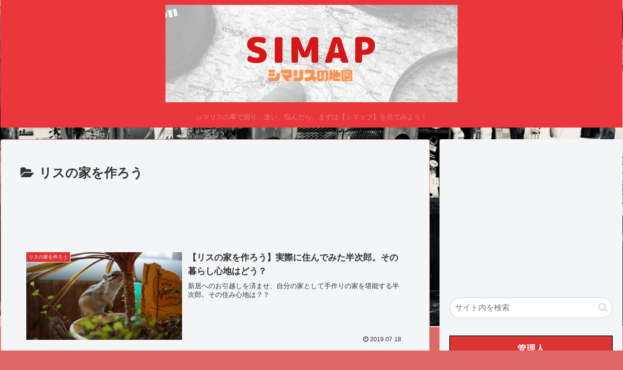

--- FILE ---
content_type: text/html; charset=utf-8
request_url: https://www.google.com/recaptcha/api2/aframe
body_size: 268
content:
<!DOCTYPE HTML><html><head><meta http-equiv="content-type" content="text/html; charset=UTF-8"></head><body><script nonce="WXR1Z3D419Rlvlvz5zTocA">/** Anti-fraud and anti-abuse applications only. See google.com/recaptcha */ try{var clients={'sodar':'https://pagead2.googlesyndication.com/pagead/sodar?'};window.addEventListener("message",function(a){try{if(a.source===window.parent){var b=JSON.parse(a.data);var c=clients[b['id']];if(c){var d=document.createElement('img');d.src=c+b['params']+'&rc='+(localStorage.getItem("rc::a")?sessionStorage.getItem("rc::b"):"");window.document.body.appendChild(d);sessionStorage.setItem("rc::e",parseInt(sessionStorage.getItem("rc::e")||0)+1);localStorage.setItem("rc::h",'1762338021096');}}}catch(b){}});window.parent.postMessage("_grecaptcha_ready", "*");}catch(b){}</script></body></html>